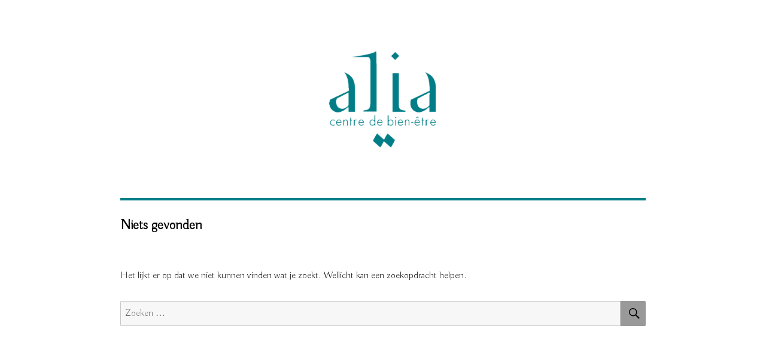

--- FILE ---
content_type: text/css
request_url: http://www.bien-etre-alia.be/wp-content/themes/bienetre/style.css?ver=20231107
body_size: 1266
content:
/*
 Theme Name:   Bien Etre
 Description:  Bien Etre Theme
 Author:       F.R.
 Template:     twentysixteen
 Version:      1.0.0
 License:      GNU General Public License v2 or later
 License URI:  http://www.gnu.org/licenses/gpl-2.0.html
 Tags:         light, dark, two-columns, right-sidebar, responsive-layout, accessibility-ready
 Text Domain:  bien-etre
*/
.site {background-color: transparent; margin: 0 21px;}
.site-main {
    margin-bottom: 2em;
}
.site-branding, .site-header-menu, .header-image {
    margin-bottom: 1.5em;
    margin-top: 1.5em;
}
.site-title {display: none}
.site-title a {color: #007F87 !important}
.site-title a:hover {color: white !important}
.custom-logo {
    max-width: 180px;
}
.custom-logo-link {display: inline;}
#content #primary #main .entry-content{
background-color: rgba(0, 0, 0, 0.2); padding: 20px; border-radius: 10px;
}

.site-description {
    font-size: 1rem;
    line-height: 1.5;
    margin: 0 auto;
    width: 70%;
}

.main-navigation a {
    font-size: 14px;
    outline-offset: -8px;
    padding: 0.65625em 0.875em;
    white-space: nowrap;
    font-variant: small-caps;
font-weight:bold
}
.main-navigation {
     border-radius: 10px;
}

.main-navigation, .main-navigation ul ul li {
    background-color: rgba(0, 127, 135, 0.5);
}
 .main-navigation ul ul li:last-child {border-radius: 0 0 5px 5px}

.main-navigation ul ul a {width: inherit;}
.main-navigation .current-menu-item > a, .main-navigation .current-menu-ancestor > a {font-weight: bold;color: black }
.main-navigation.myfixed {width: 1000px !important}
.main-navigation .menu-item-has-children > a::after {
    top: 0.7125em;
}
@media screen and (min-width: 56.875em) {
	.site-content {
    padding: 0 14.5455%;
}
}
.content-bottom-widgets {padding-bottom: 1em !important}
.content-bottom-widgets .widget-area {margin-bottom: 0em !important}
.widget {
    border-top: 4px solid #007f87 !important;}
blockquote, .menu-toggle.toggled-on, .menu-toggle.toggled-on:hover, .menu-toggle.toggled-on:focus, .post-navigation, .post-navigation div + div, .pagination, .widget, .page-header, .page-links a, .comments-title, .comment-reply-title {
    border-color: #007f87 !important;
}
.content-bottom-widgets .widget-area #text-2 {text-align: center;}
h1.entry-title {text-align: center; color:#007F87; font-variant: small-caps;}

.entry-content ul, .entry-summary ul, .comment-content ul, .entry-content ol, .entry-summary ol, .comment-content ol {margin: 0 0 1.75em 1.25em !important;}


button, button[disabled]:hover, button[disabled]:focus, input[type="button"], input[type="button"][disabled]:hover, input[type="button"][disabled]:focus, input[type="reset"], input[type="reset"][disabled]:hover, input[type="reset"][disabled]:focus, input[type="submit"], input[type="submit"][disabled]:hover, input[type="submit"][disabled]:focus, .menu-toggle.toggled-on, .menu-toggle.toggled-on:hover, .menu-toggle.toggled-on:focus, .pagination::before, .pagination::after, .pagination .prev, .pagination .next, .page-links a {color: black}

.flex-direction-nav li a {text-decoration: none; box-shadow: none}


button, button[disabled]:hover, button[disabled]:focus, input[type="button"], input[type="button"][disabled]:hover, input[type="button"][disabled]:focus, input[type="reset"], input[type="reset"][disabled]:hover, input[type="reset"][disabled]:focus, input[type="submit"], input[type="submit"][disabled]:hover, input[type="submit"][disabled]:focus, .menu-toggle.toggled-on, .menu-toggle.toggled-on:hover, .menu-toggle.toggled-on:focus, .pagination:before, .pagination:after, .pagination .prev, .pagination .next, .page-links a {
    background-color: #999!important;
}

.wpcf7-form-control .has-spinner .wpcf7-submit
{
	background-color: #999!important;
}